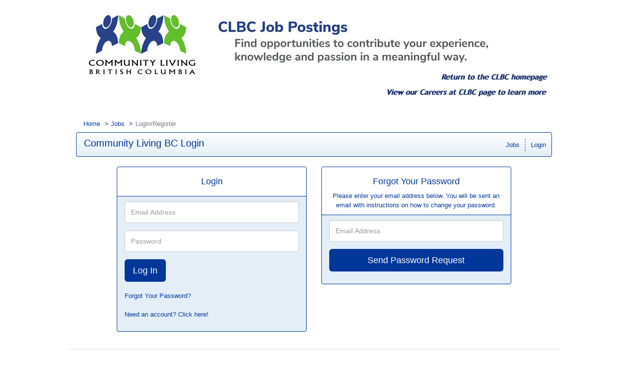

--- FILE ---
content_type: text/html; charset=UTF-8
request_url: https://communitylivingbc.prevueaps.ca/account/login.php?listing_id=21694&i=0
body_size: 5183
content:
<!DOCTYPE html>
<html xmlns="http://www.w3.org/1999/xhtml" lang="en">
	<head>
		
<!-- Load Vue -->
<script src="https://unpkg.com/vue@3.5.13/dist/vue.global.js"></script>

	<!-- Production environment - Load bundled components -->
	<script type="module" crossorigin src="/js/web-components/applicant-pro-components.js?version=1768833754"></script>
	<script type="module">
		import { initVue } from '/js/web-components/applicant-pro-components.js?version=1768833754';
		window.initVue = initVue;
	</script>

<!-- Load component styles -->
<link rel="stylesheet" href="/js/web-components/assets/style.css?version=live389215.1">

<!-- Loader that doesn't require importing or using a 'module' sadly we have to wait until it exists though! -->
<script type="text/javascript">
	// Helper sleep method
	const sleep = (milliseconds) => {
		return new Promise(resolve => setTimeout(resolve, milliseconds));
	}

	// Our component loader function which waits until our `module` files have been loaded
	window.bootstrapVue = async function(mountSelector, componentsToLoad, mountingData) {
		const csrfToken = "MTc2ODgzMzc1NDJiMTQwOTY2ZjBkN2EyNTNjODRkZGEyZGJmNWE3MjExYjk2ZmYxMzRiYWY1OTdjZWJhNGU3YjQxYjMzMzVjNDU2ZThlOGViOWVmOThlNDVjZTBlMTQ1OTI0ZWYxMzZjNzU5OWMzYWRi";
		const isMobile = 0;

		// Default value for the mounting data if none was given
		mountingData = mountingData || {};

		// Add the csrf token to every component's mountingData
		mountingData.csrfToken = csrfToken;
		mountingData.isMobile = isMobile;

		if(typeof mountingData.courierCurrentRouteData === 'undefined') {
			
			mountingData.courierCurrentRouteData = {"domain_id":"900","career_site_name":"Community Living BC","root_domain_title":"PrevueAPS.ca","root_domain_id":"30","organization_id":"727","organization_name":"Community Living BC","user_id":0,"use_autocomplete":"1","csrfToken":"MTc2ODgzMzc1NDJiMTQwOTY2ZjBkN2EyNTNjODRkZGEyZGJmNWE3MjExYjk2ZmYxMzRiYWY1OTdjZWJhNGU3YjQxYjMzMzVjNDU2ZThlOGViOWVmOThlNDVjZTBlMTQ1OTI0ZWYxMzZjNzU5OWMzYWRi"};
		}

		// Wait until the initVue exists
		while (!window.initVue) {
			await sleep(50);
		}

		return await initVue(mountSelector, componentsToLoad, mountingData, {"primary":"#0087c9","secondary":"#e6e6e6","accent":"#0087C9"});
	}
</script>

<script type="text/javascript">
	window.bootstrapVue('#toaster', [ 'WaveToaster' ]);
</script>
		<!--[if lt IE 10]>
		<meta http-equiv="X-UA-Compatible" content="IE=edge" />
		<![endif]-->
		<link rel="stylesheet" href="/styles/all.min.css?ver=1.2.49890-2&use_vue_flag=0" />
		<link rel="stylesheet" href="/styles/font-awesome-4.7.0/css/font-awesome.css?ver=" />
		<link rel="stylesheet" href="/styles/awesomer.css?ver=1.1.46678" />
		<link rel="shortcut icon" href="/favicon.ico" type="image/x-icon" />				<!--[if gte IE 9]>
			<style type="text/css">
				.gradient {
		   			filter: none;
				}
			</style>
		<![endif]-->
		<title>Community Living BC Login - Community Living BC</title>
		<meta http-equiv="content-type" content="text/html;charset=UTF-8" />
		<meta name="viewport" content="width=device-width, initial-scale=1.0, maximum-scale=1.0, minimum-scale=1.0">
		<meta name="keywords" content="" />
		
				<meta property="og:image" content="http://communitylivingbc.prevueaps.ca/images/30/900/CLBC-fb.jpg" />
		<meta property="og:image:secure_url"  content="https://communitylivingbc.prevueaps.ca/images/30/900/CLBC-fb.jpg" />
				<meta property="og:description" content="" />
		<meta property="og:title" content="Community Living BC Login" />
				<meta property="og:url" content="https://communitylivingbc.prevueaps.ca/jobs/21694-10391.html" />
				
						<!--[if lt IE 9]>
			<script src="/js/html5shiv.min.js"></script>
      		<script src="/js/respond.min.js"></script>
      	<![endif]-->

		<!-- Popper for tooltips -->
		<script src="https://cdn.jsdelivr.net/npm/popper.js@1.16.1/dist/umd/popper.min.js"></script>
		<script type="text/javascript" src="/js/all.min.js?ver=2.3.47194&use_vue_flag=0"></script>
		<!--<script type="text/javascript" src="/js/jQl.min.js"></script>-->
		<script type="text/javascript">
			$(function() {
				$('input,textarea').placeholder();
				A.supportsPlaceholders = $.support.placeholder = 'placeholder' in document.createElement('input');
				V.init();
				A.useN = true;
				A.newValidation = true;
				A.isMobile = 0;
				
							});
		</script>
		
				<script type="text/javascript">
			function breakout() {
				var request_uri = "/account/login.php?listing_id=21694&i=0";
				if(request_uri.includes('?') && V.checkRequestUri(request_uri) > 0) {
					// removed xss from url parameter and refresh the page
					var new_uri = request_uri . split('?')[0];
					window.top.location="https://communitylivingbc.prevueaps.ca" + new_uri;
				} else {
					if(window.top != window.self) {
						window.top.location="https://communitylivingbc.prevueaps.ca//account/login.php?listing_id=21694&i=0";
					}
				}
			}
		</script>
				
				
			</head>
	<body class="main-body" onload="breakout()">
		<div id="popover-container" class="bootstrap-area"></div>
		<div id="toaster" class="bootstrap-area"><wave-toaster :position="{ top: 20, right: 20 }" :width="265"></wave-toaster></div>
				<div class="container-fixed">
			<div class="container" id="content_area">
								<div class="header header-image" id="headerbar"  >
										
													<img alt="Community Living BC" src="/images/30/900/20221121170251-CLBC_Edited.jpg" usemap='#headerMap' />
											
									</div>
				<div id="mainArea" class="panel panel-default">
					<div class="panel-body">
																	<ol class="breadcrumb text-left">
							<li><a href="/">Home</a></li>
															<li><a href="/jobs/" title="View Active Jobs">Jobs</a></li>
														<li class="active">Login/Register</li>
						</ol>
						
						<style>
							@media print {
							    .navbar {
							        display: block;
							        border-width:0 !important;
							    }

							    .navbar-toggle {
							        display:none;
							    }

							    #email_me_job{
							    	display: none;
							    }

							    #job_piper_alerts_widget{
							    	display: none;
							    }

							    a[href]:after {
							    	display:none;
							    }

							    .navbar-brand{
							    	display: block;
							    	text-decoration: none;
							    	text-align: center;
							    }
							}

							/*Safari Only hack*/
							@media print and (min-color-index:0) and(-webkit-min-device-pixel-ratio:0) {
								.navbar-brand {
									display: none;
								}
							}

							/* Explorer Only hack */
							.navbar-brand { display:none\0; }
						</style>
						
						<nav id="top-nav" class="navbar navbar-default " role="navigation">
							<div class="navbar-header">
								<a class="navbar-brand text-left" href="#">Community Living BC Login</a>
								<button type="button" class="navbar-toggle" data-toggle="collapse" data-target=".navbar-ex1-collapse">
									<span class="sr-only">Toggle navigation</span>
									<span class="icon-bar"></span>
									<span class="icon-bar"></span>
									<span class="icon-bar"></span>
								</button>
							</div>
							<div class="collapse navbar-collapse navbar-ex1-collapse">
								<div class="row">
									<div class="col-sm-7 text-left" >
										<h1 itemprop="title">Community Living BC Login</h1>									</div>
									<div data-jin="buildLinks" class="col-sm-5">
																				<ul data-jin="ul1" id="menuLinks" class="nav navbar-nav navbar-right"><li data-jin="li"><a data-jin="1" href="/jobs/" >Jobs</a></li><li data-jin="li"><a href="/account/login.php?listing_id=21694&i=0" title="Login to Your Account">Login</a></li></ul>									</div>
								</div>
							</div>
						</nav>
					<script type="text/javascript">
	$(function() {
		
			});
</script>
<div class="row">
	<div class="col-sm-5 col-sm-offset-1">
		<ul class="list-group">
			<li class="list-group-item">
				<h4 class="accent">Login</h4>
			</li>
			<li class="list-group-item background-theme text-left">
				<form method="post" id="login" action="/account/login_redirect.php" class="validate onsubmit no-conflict">
					<input type="hidden" name="listing_id" value="21694" />
					<input type="hidden" name="login" />
										<input type="hidden" name="i" value="0" />
					<input type="hidden" name="application_token" value="" />
										<div class="row">
						<div class="col-sm-12">
							<div class="form-group">
								<label for="email" class="sr-only">Email Address</label>
								<input type="email" class="form-control required" autocomplete="off" id="email" placeholder="Email Address" name="username" value="" />
							</div>
						</div>
					</div>
					<div class="row">
						<div class="col-sm-12">
							<div class="form-group">
								<label for="password" class="sr-only">Password</label>
								<input type="password" class="form-control required" id="password" autocomplete="off" placeholder="Password" name="password" />
							</div>
						</div>
					</div>
										<div class="row">
						<div class="col-sm-12">
							<div class="form-group">
								<input type="submit" class="btn btn-lg accent" value="Log In" />
								<br /><br />
								<a href="/account/forgot_password.php">Forgot Your Password?</a>
																<br /><br />
								<a href="/account/" title="Create A New Job Profile">Need an account? Click here!</a>
															</div>
						</div>
					</div>
				</form>
			</li>
		</ul>
	</div>
		<div class="col-sm-5">
		<ul class="list-group">
			<li class="list-group-item">
				<h4 class="accent">Forgot Your Password</h4>
				Please enter your email address below. You will be sent an email with instructions on how to change your password.
			</li>
			<li class="list-group-item background-theme">
				<form method="post" action="/account/forgot_password.php" class="validate onsubmit no-conflict">
					<div class="row">
						<div class="col-sm-12">
							<div class="form-group">
								<label for="forgot_email" class="sr-only">Email Address</label>
								<input type="text" class="form-control required email" autocomplete="off" placeholder="Email Address" name="email" id="forgot_email" value="" />
							</div>
						</div>
					</div>
										<div class="row">
						<div class="col-sm-12">
							<div class="form-group">
								<input type="submit" class="btn btn-block btn-lg accent" value="Send Password Request" />
							</div>
						</div>
					</div>
				</form>
			</li>
		</ul>
	</div>
	</div>

					</div> <!-- panel-body -->
										<div class="panel-footer">
												<div>
														<div class="footer-links">Maintained by <a href='http://www.prevuehr.com/applicant-tracking-system/' target='_blank'>PrevueAPS</a> - &copy; 2026</div>
														<div class="footer-links">
									<form method="post" id="clear_cache" style="display: inline-block;">
										<input type="hidden" name="clear_session_cache_old_style" />
										<a tabindex="-1" href="javascript:void(0);" onclick="$('#clear_cache').submit();">Refresh</a>
									</form>
								</div>
													</div>
												<!--[if lt IE 9]>
						<script type="text/javascript">
							$(function() {
								$('.footer-links:last-child').css('border-left', '0');
								$('.footer-links:last-child a').css('color', $('body .panel-footer').css('background-color'));
							});
						</script>
					<![endif]-->
					</div> <!-- panel-footer -->
				</div> <!-- panel -->
			</div> <!-- container -->
		</div> <!-- container-fixed -->

		
		<!-- Refer.io Script that will be used throughout the site -->
				<script type="text/javascript">
			!function(e,r,t){e.referWidget=e.referWidget||function(){(e.referWidget.q=e.referWidget.q||[]).push(arguments)},e.referWidget.l=1*new Date;var n=r.createElement("script"),i=r.getElementsByTagName("script")[0];n.async=1,n.src=t,i.parentNode.insertBefore(n,i)}(window,document, "https://widget-dot-refer-io.appspot.com/refer.js");
		</script>

		
		
			
	
	<!-- GA4 - Google tag (gtag.js) -->
	<script async src="https://www.googletagmanager.com/gtag/js?id=G-1QL0HHW9LT"></script>
	<script>
	window.dataLayer = window.dataLayer || [];
	function gtag(){dataLayer.push(arguments);}
	gtag('js', new Date());

	gtag('config', 'G-1QL0HHW9LT');
	</script>

		<map name="headerMap" id="headerMap">
				<area style="cursor:pointer;" shape="rect" coords="41,30,257,151" href="https://www.communitylivingbc.ca/about-us/careers-at-clbc/" target="_self" alt="Logo" />
				<area style="cursor:pointer;" shape="rect" coords="649,182,973,196" href="https://www.communitylivingbc.ca/about-us/careers-at-clbc/" target="_self" alt="View our Careers at CLBC page to learn more" />
				<area style="cursor:pointer;" shape="rect" coords="760,151,975,165" href="https://www.communitylivingbc.ca/" target="_self" alt="Return to the CLBC homepage" />
			</map>

				<!-- scripts
	<script type="text/javascript">
		jQl.loadjQ('/js/all.min.js?ver=2.3.47194');
	</script>
	-->

	<!-- Google Translate For Placeholders -->
	
		<script type="text/javascript">
				var exit_survey_enabled = '0';
		var fired = '0';
		var thanks = '0'
		$(function() {
			$('#leaving').on('change', function() {
				if($(this).val() != 0)
					$('#notice').css('display', 'block');
				else
					$('#notice').css('display', 'none');

				if( $(this).val() == 'Other' )
					$('#reason').css('display', 'block');
				else
					$('#reason').css('display', 'none');
			});
		});

		if(exit_survey_enabled != 0) {
			$('#left').on('click', function() {
				var answer = $('#leaving').val();
				if(answer != 0) {
					var domain_id = '900';
					var job = '21694';
					var app = '';

					if(answer == 'Other') {
						if( $('#reason').val() != '' ) {
							answer = $('#reason').val();
						} else {
							answer = 'Other (Non Specified)';
						}
					}
					$.post("/jobs/edit.php", {n: 'conversion', f: 'survey', v :{app_id : app, domain: domain_id, job_id: job, answer: answer} });

					$('#ouibounce-modal').hide();
				  							$('#ouibounce-referio-modal').css('display', 'block');
									}
			});
		}

		// if you want to use the 'fire' or 'disable' fn,
		// you need to save OuiBounce to an object
		if(exit_survey_enabled != 0 && fired == 0 && thanks == 0) {
			var modal = '';

			$('html').on( 'mouseleave', function() {
				if(fired == 0) {
					fired = 1;
					modal = ouibounce(document.getElementById('ouibounce-modal'), {
							aggressive: false,
						  	timer: 0,
						  	callback: function() {
						  		$('#top-nav').css('z-index', '0');
						  		$.get("/jobs/view.php", {n: 'conversion', f: 'survey_fired'});
								if( typeof(modal) != "undefined" && typeof(modal.disable) != "undefined" )
									modal.disable();
						  	}
						});
					modal.fire();
				}
			});

			setInterval( function() {
				$('select').click(
					function(e) {
						e = e || window.event;
						e.stopPropagation();
						if( typeof(modal) != "undefined" && typeof(modal.disable) != "undefined" )
							modal.disable();
					}
				);

				$('select').mouseleave(
					function(e) {
						e = e || window.event;
						e.stopPropagation();
						if( typeof(modal) != "undefined" && typeof(modal.disable) != "undefined" )
							modal.disable();
					}
				);
			}, 1000);

			$('body').on('click', function() {
			  	$('#ouibounce-modal').hide();
			  	$('#ouibounce-referio-modal').hide();
			});

			$('#ouibounce-modal .modal').on('click', function(e) {
			  	e.stopPropagation();
			});

			$('#ouibounce-referio-modal .modal').on('click', function(e) {
			  	e.stopPropagation();
			});

			$('#ouibounce-referio-modal .modal-footer button').on('click', function(e) {
			  	$('#ouibounce-referio-modal').hide();
			});
		}
	</script>
	
		<!--
	<script type="text/javascript">
		var pkBaseURL = (("https:" == document.location.protocol) ? "https://communitylivingbc.prevueaps.ca/stats/" : "http://communitylivingbc.prevueaps.ca/stats/");
		document.write(unescape("%3Cscript src='" + pkBaseURL + "piwik.js' type='text/javascript'%3E%3C/script%3E"));
	</script>
	<script type="text/javascript">
		try {
		var piwikTracker = Piwik.getTracker(pkBaseURL + "piwik.php", 0);
		piwikTracker.trackPageView();
		piwikTracker.enableLinkTracking();
		} catch( err ) {}
	</script>
	<noscript><p><img src="https://communitylivingbc.prevueaps.ca/stats/piwik.php?idsite=0" style="border:0" alt="" /></p></noscript>
	-->
		<script type="text/javascript">
		$(function() {
			Analytics.addAction();
		});
	</script>

	
	<!-- 36840 Add role="combobox" to all available selects-->
	<script>
		$(function() {
			$('select').attr('role', 'combobox');
			$('.dropdown').attr('role', 'combobox');
		});
	</script>

		</body>
</html>
